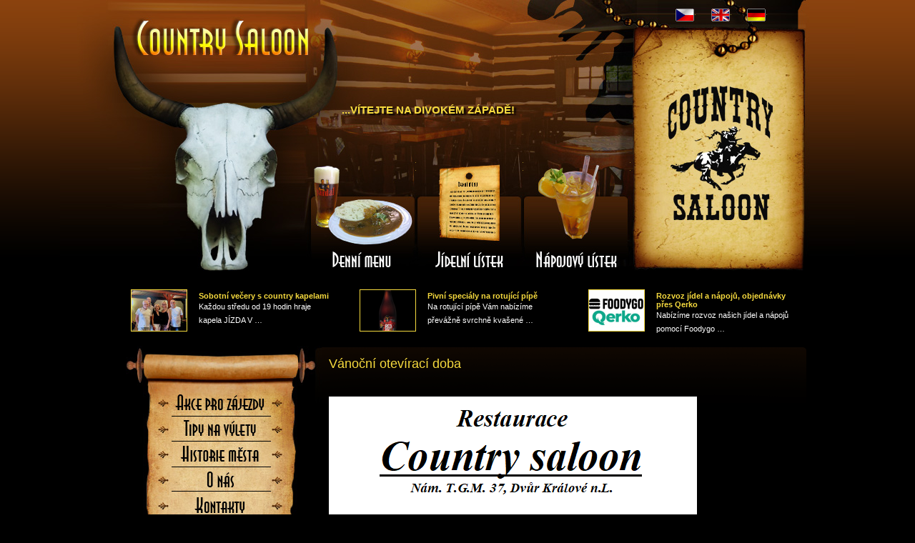

--- FILE ---
content_type: text/html; charset=UTF-8
request_url: https://www.restauracecountry.cz/novinky/vanocni-oteviraci-doba-8
body_size: 4173
content:

<!DOCTYPE html PUBLIC "-//W3C//DTD XHTML 1.0 Transitional//EN" "http://www.w3.org/TR/xhtml1/DTD/xhtml1-transitional.dtd">
<html xmlns="http://www.w3.org/1999/xhtml" dir="ltr" lang="cs-CZ">
<head profile="http://gmpg.org/xfn/11">
	<meta http-equiv="Content-Type" content="text/html; charset=UTF-8" />
	<title>Vánoční otevírací doba | Restaurace Country saloon Dvůr Králové nad Labem</title>
	<meta name="author" content="MEDIA ENERGY s.r.o., http://www.mediaenergy.cz, info@mediaenergy.cz" />
	<meta name="robots" content="index,follow" />
 
	<link rel="stylesheet" href="https://www.restauracecountry.cz/wp-content/themes/default/style.css?s=1" type="text/css" media="screen" />
	<link rel="stylesheet" href="https://www.restauracecountry.cz/wp-content/themes/default/print.css" type="text/css" media="print" />
<!--[if lt IE 9]><link rel="stylesheet" href="https://www.restauracecountry.cz/wp-content/themes/default/ie_lt_9.css" type="text/css" media="screen" /><![endif]-->
<!--[if lt IE 8]><link rel="stylesheet" href="https://www.restauracecountry.cz/wp-content/themes/default/ie_lt_8.css" type="text/css" media="screen" /><![endif]-->
<!--[if lt IE 7]><link rel="stylesheet" href="https://www.restauracecountry.cz/wp-content/themes/default/ie_lt_7.css" type="text/css" media="screen" /><![endif]-->
	<link rel="alternate" type="application/rss+xml" title="Restaurace Country saloon Dvůr Králové nad Labem RSS Feed" href="https://www.restauracecountry.cz/feed" />
	<link rel="shortcut icon" href="/favicon.ico" type="image/vnd.microsoft.icon" />
	<link rel="image_src" href="thumbnail_image" />
	<link rel='stylesheet' id='NextGEN-css'  href='https://www.restauracecountry.cz/wp-content/plugins/nextgen-gallery/css/nggallery.css?ver=1.0.0' type='text/css' media='screen' />
<script type='text/javascript' src='https://www.restauracecountry.cz/wp-includes/js/l10n.js?ver=20101110'></script>
<script type='text/javascript' src='https://www.restauracecountry.cz/wp-includes/js/prototype.js?ver=1.6.1'></script>
<script type='text/javascript' src='https://www.restauracecountry.cz/wp-includes/js/scriptaculous/wp-scriptaculous.js?ver=1.8.3'></script>
<script type='text/javascript' src='https://www.restauracecountry.cz/wp-includes/js/scriptaculous/effects.js?ver=1.8.3'></script>
<script type='text/javascript' src='https://www.restauracecountry.cz/wp-content/plugins/lightbox-2/lightbox-resize.js?ver=1.8'></script>
<script type='text/javascript' src='https://www.restauracecountry.cz/wp-includes/js/jquery/jquery.js?ver=1.4.4'></script>
<script type='text/javascript' src='https://www.restauracecountry.cz/wp-content/plugins/nextgen-gallery/js/jquery.cycle.all.min.js?ver=2.9995'></script>
<script type='text/javascript' src='https://www.restauracecountry.cz/wp-content/plugins/nextgen-gallery/js/ngg.slideshow.min.js?ver=1.05'></script>
<link rel="EditURI" type="application/rsd+xml" title="RSD" href="https://www.restauracecountry.cz/xmlrpc.php?rsd" />
<link rel="wlwmanifest" type="application/wlwmanifest+xml" href="https://www.restauracecountry.cz/wp-includes/wlwmanifest.xml" /> 
<link rel='index' title='Restaurace Country saloon Dvůr Králové nad Labem' href='https://www.restauracecountry.cz' />
<link rel='start' title='Nové internetové stránky' href='https://www.restauracecountry.cz/novinky/nove-internetove-stranky' />
<link rel='prev' title='Vyhrajte s Budvarem &#8211; soutěž s garantovanou výhrou za 4 piva' href='https://www.restauracecountry.cz/novinky/vyhrajte-s-budvarem-soutez-s-garantovanou-vyhrou-za-4-piva' />
<link rel='next' title='&#8222;JÍZDA&#8220; v Country saloonu v sobotu 19. ledna 2019' href='https://www.restauracecountry.cz/novinky/jizda-v-country-saloonu-v-sobotu-19-ledna-2019' />
<meta name="generator" content="WordPress 3.1.3" />
<link rel='shortlink' href='https://www.restauracecountry.cz/?p=1069' />

<!-- All in One SEO Pack 1.6.15.3 by Michael Torbert of Semper Fi Web Design[301,396] -->
<link rel="canonical" href="https://www.restauracecountry.cz/novinky/vanocni-oteviraci-doba-8" />
<!-- /all in one seo pack -->

	<!-- begin lightbox scripts -->
	<script type="text/javascript">
    //<![CDATA[
    document.write('<link rel="stylesheet" href="https://www.restauracecountry.cz/wp-content/plugins/lightbox-2/Themes/Black/lightbox.css" type="text/css" media="screen" />');
    //]]>
    </script>
	<!-- end lightbox scripts -->
<!-- <meta name="NextGEN" version="1.9.0" /> -->

<!-- BEGIN ExactMetrics v5.3.7 Universal Analytics - https://exactmetrics.com/ -->
<script>
(function(i,s,o,g,r,a,m){i['GoogleAnalyticsObject']=r;i[r]=i[r]||function(){
	(i[r].q=i[r].q||[]).push(arguments)},i[r].l=1*new Date();a=s.createElement(o),
	m=s.getElementsByTagName(o)[0];a.async=1;a.src=g;m.parentNode.insertBefore(a,m)
})(window,document,'script','https://www.google-analytics.com/analytics.js','ga');
  ga('create', 'UA-132289997-1', 'auto');
  ga('send', 'pageview');
</script>
<!-- END ExactMetrics Universal Analytics -->
<!-- Global site tag (gtag.js) - Google Analytics -->
<script async src="https://www.googletagmanager.com/gtag/js?id=UA-131025430-1"></script>
<script>
  window.dataLayer = window.dataLayer || [];
  function gtag(){dataLayer.push(arguments);}
  gtag('js', new Date());
  gtag('config', 'UA-131025430-1');
</script>
</head>
<body id="vanocni-oteviraci-doba-8" class="single novinky vanocni-oteviraci-doba-8">

<div id="content">
<div id="header">
	<ul id="current">
		<li>
			<a href="https://www.restauracecountry.cz" title="Úvodní stránka - Restaurace Country saloon Dvůr Králové nad Labem" class="current"><strong>Restaurace Country saloon Dvůr Králové nad Labem -</strong> Úvodní stránka<span> </span></a> <a href="#menu" id="menujump">(Přejít na navigaci)</a>
		</li>
	</ul>
  <ul id="other">
		<li class="cz"><a href="/">CZ</a></li>
		<li class="en"><a href="/en">EN</a></li>
		<li class="de"><a href="/de">DE</a></li>
	</ul>

</div><!-- END #header  -->
	<div id="main">

	
	
  
<h1>Vánoční otevírací doba</h1>
 
	
<div><a rel="lightbox"
href="/wp-content/uploads/Otevírací-doba-Country-saloon-Vánoce.png"><img
src="/wp-content/uploads/Otevírací-doba-Country-saloon-Vánoce.png"
class="size-full wp-image-1070" alt="obrázek" width="515" height="732"
/></a></div>

<!-- by Texy2! -->	

	  

	
  

	</div><!-- END #main  -->
	
<div>
 
 <div id="submain">
  <h2>Novinky od Country saloonu ze Dvora Králové nad Labem</h2>
  
    <div class="eb-nov">
			<h3><a href="https://www.restauracecountry.cz/novinky/sobotni-vecery-s-country-kapelami">Sobotní večery s country kapelami</a></h3>
			<p class="mgg"><a href="https://www.restauracecountry.cz/novinky/sobotni-vecery-s-country-kapelami"><img width="77" height="57" src="https://www.restauracecountry.cz/wp-content/uploads/Marshals-77x57.jpg" class="attachment-thumbnail" alt="Marshals" title="Marshals" /></a></p>
			<p>
Každou středu od 19 hodin hraje kapela JÍZDA

V …

</p>
		</div>
		  
    <div class="eb-nov">
			<h3><a href="https://www.restauracecountry.cz/novinky/pivni-specialy-na-rotujici-pipe">Pivní speciály na rotující pípě</a></h3>
			<p class="mgg"><a href="https://www.restauracecountry.cz/novinky/pivni-specialy-na-rotujici-pipe"><img width="77" height="57" src="https://www.restauracecountry.cz/wp-content/uploads/Zlata_krava_red_ox_111-77x57.png" class="attachment-thumbnail" alt="Zlata_krava_red_ox_11" title="Zlata_krava_red_ox_11" /></a></p>
			<p>
Na rotující pípě Vám nabízíme převážně svrchně kvašené …

</p>
		</div>
		  
    <div class="eb-nov">
			<h3><a href="https://www.restauracecountry.cz/novinky/rozvoz-jidel-a-napoju">Rozvoz jídel a nápojů, objednávky přes Qerko</a></h3>
			<p class="mgg"><a href="https://www.restauracecountry.cz/novinky/rozvoz-jidel-a-napoju"><img width="77" height="57" src="https://www.restauracecountry.cz/wp-content/uploads/FoodygoQerko1-77x57.png" class="attachment-thumbnail" alt="FoodygoQerko" title="FoodygoQerko" /></a></p>
			<p>
Nabízíme rozvoz našich jídel a nápojů pomocí Foodygo …

</p>
		</div>
		</div><!-- END #submain  -->
<div id="menu2">
    <ul class="cz">
    <li class="item1"><a href="/denni-menu">Denní menu</a></li>
    <li class="item2"><a href="/jidelni-listek">Jídelní lístek</a></li>
    <li class="item3"><a href="/napojovy-listek">Nápojový lístek</a></li>
   </ul>
  </div> 
 
 
 
 

</div><div id="side"> 
<div id="wp-menu" class="menu_v"> 
 	<h2>Restaurace Country saloon Dvůr Králové nad Labem - nabídka</h2>
	<ul class="novinky">
<li class="page_item page-item-10"><a href="https://www.restauracecountry.cz/akce-pro-zajezdy" title="Akce pro zájezdy">Akce pro zájezdy</a></li>
<li class="page_item page-item-11"><a href="https://www.restauracecountry.cz/tipy-na-vylety" title="Tipy na výlety">Tipy na výlety</a></li>
<li class="page_item page-item-12"><a href="https://www.restauracecountry.cz/historie-mesta-dvur-kralove" title="Historie města">Historie města</a></li>
<li class="page_item page-item-13"><a href="https://www.restauracecountry.cz/o-nas" title="O nás">O nás</a></li>
<li class="page_item page-item-3"><a href="https://www.restauracecountry.cz/kontakt" title="Kontaktujte nás">Kontaktujte nás</a></li>
</ul>
   	
</div><!-- END #menu  -->
 
 
 


<div style="position: relative; width: 100%">
<a href="/virtualni-prohlidka"><img src="/wp-content/themes/default/images/virtualniprohlidka.png" alt="virtuální prohlídka " /></a>
<a href="/virtualni-prohlidka"><img src="/wp-content/themes/default/images/virtualniprohlidkaimg.png" alt="virtuální prohlídka " style="margin-left: 50px" /></a>
<br />
</div>

<div id="podr" class="novinky">

<h2>Otevírací doba restaurace Country saloon ve Dvoře Králové</h2>
<div id="side1" style="margin-bottom: -24px">
<ul >
  <li>pondělí - čtvrtek: 10:00 - 23:00</li>
  <li>pátek: 10:00 - 24:00</li>
  <li>sobota: 11:00 - 24:00</li>
  <li>neděle: 11:00 - 22:00</li>
</ul>
<p><strong>Naše restaurace je nekuřácká</strong></p>
</div>

<h2 id="rez"><strong>Rezervace na telefonním čísle </strong>+420 499 321 596</h2>


<h2>Psi u nás v restauraci vítáni!</h2>
<p id="side-psi">Nemusíte se obávat ani o své čtyřnohé miláčky! Jsou u nás také vítáni!!</p>


</div>

</div><!-- END #side  -->
﻿<div id="footer">


<h2 id='slogan'>...Vítejte na divokém západě!</h2><ul id="loga">
  <li class="it1"><a href="/free-wifi-zone" title="U nás je free wifi zóna - připojte se na internet!">Free wifi zone</a></li>
  <li class="it2"><a href="http://www.budvar.cz/" target="_blank" title="Čepujeme Budvar" rel="nofollow">Čepujeme Budvar</a></li>
  <li class="it3"><a href="http://www.kofola.cz/" target="_blank" title="Když ji miluješ, není co řešit..." rel="nofollow">U nás si pochutnáte i na Kofole</a></li>
  <li class="it4"><a href="http://www.cyklistevitani.cz/cyklistevitani/cykliste-vitani-detail.php3?id=2021" title="Cyklisté jsou u nás vítáni!" target="_blank" rel="nofollow">Cyklisté vítáni</a></li>
  <li class="it5"><a href="http://www.edenred.cz/content/uzivatel/vse-o-nasich-produktech/stravenky/ticket-restaurant" target="_blank" rel="nofollow" title="Přijímáme stravenky Ticket Restaurant" rel="nofollow">Ticket Restaurant</a></li>
  <li class="it6"><a href="http://www.seky.cz/" target="_blank" title="Přijímáme stravenky Cheque Dejeuner" rel="nofollow">Cheque Dejeuner - stravenky</a></li>
  <li class="it7"><a href="http://cz.benefity.sodexo.com/benefity/stravenka-gastro-pass" title="Přijímáme stravenky Gastro Pass" rel="nofollow" target="_blank">Gastro Pass - stravenky</a></li>
</ul>

<p id="copyright">&copy; 2010-2026 Restaurace Country saloon Dvůr Králové nad Labem | <a href="/sitemap">mapa stránek</a> | <a href="/feed">RSS</a> | <a href="/odkazy">odkazy</a> <br /> 
<a href="https://www.mediaenergy.cz/tvorba-www-stranek" target="_blank" title="Vytvoříme webové stránky na míru!">Tvorba webových stránek</a> &amp;
<a href="https://www.mediaenergy.cz/seo" target="_blank" title="Optimalizace pro vyhledávače">SEO</a> by MEDIA ENERGY s.r.o.</p>
</div> <!-- END #footer  -->
    	<div class="hidden">
		<script src="https://c1.navrcholu.cz/code?site=133220;t=lb14" type="text/javascript"></script>
		
		<script type="text/javascript">
      var gaJsHost = (("https:" == document.location.protocol) ? "https://ssl." : "http://www.");
      document.write(unescape("%3Cscript src='" + gaJsHost + "google-analytics.com/ga.js' type='text/javascript'%3E%3C/script%3E"));
      </script>
      <script type="text/javascript">
      try {
      var pageTracker = _gat._getTracker("");
      pageTracker._trackPageview();
      } catch(err) {}
    </script>

		<noscript><p><a href="http://www.easybest.cz"><img src="http://c1.navrcholu.cz/hit?site=133220;t=lb14;ref=;jss=0" width="1" height="1" alt="SEO, tvorba www"/></a></p></noscript>
	</div>
    </div> <!-- END #content  -->
  </body>
</html>

--- FILE ---
content_type: text/css
request_url: https://www.restauracecountry.cz/wp-content/themes/default/style.css?s=1
body_size: 3391
content:
/*
Theme Name: Easy Best Creative Theme
Theme URI: http://www.easybest.cz/
Description: Custome style by Easy Best s.r.o.
Version: 24.2.2010
Author: Easy Best - Michael Minar
Author URI: http://www.easybest.cz/
Tags: fixed width, three columns
*/

html, body, ul, ol, li, p, h1, h2, h3, h4, h5, h6 {
	padding: 0;
	margin: 0;
	list-style: none;
}
html{
	background: #000000 url(images/bg_body.gif) repeat-x left top;
}
body {
	font-size: 62.5%;
	text-align: center;
	color: #fff;
	font-family: Verdana, Arial, sans-serif;
	background: url(images/bg_header3.jpg) no-repeat center top;
}
#content {
	width: 985px;
	text-align: left;
	margin: 0 auto;
	overflow:hidden;
	display: block;
	position: relative;
}
#main {
	width: 668px;
	float: left;
	background: url(images/bg_main.gif) no-repeat -6px 1px;
	position: relative;
	left: 302px;
	margin: 0;  
	overflow:hidden;
	display: block;
	padding: 15px 15px 15px 0;
	overflow: hidden;
}
.single #main img{ margin-top: 15px}
#submain {
  position: absolute;
  top: 400px;
  left: 0;
  height: 85px;
  display: block;
  overflow: hidden;
}
#side {
	width: 282px;
	float: left;
	color: #000000;
  position: relative;
	left: -683px;    
	overflow:hidden;
	display: block;
	padding: 0px 0px 15px 20px;
}
#side h2{
	color: #000000;
}
#otherside {
	width: 180px;
	float: left;
	position: relative;
	padding: 15px 10px
}
#header {
	height: 399px;
	overflow: hidden;
	position: relative;
	margin-bottom: 85px;
}
.en #header, .de #header{
  height: 315px;
}
#current a {
	display: block;
	position: absolute;
	left: 34px;
	top: 22px;
	width: 262px;
	height: 67px;
	overflow: hidden;
	font-size: 140%;
}
#current a span {
	display: block;
	position: absolute;
	left: 0;
	top: 0;
	width: 0;
	height: 67px;
	padding-left: 262px;
	overflow: hidden;
	background: transparent url(images/logo.jpg) no-repeat left top;
}
#current a#menujump {
	position: absolute;
	width: 0;
	height: 0;
	overflow: hidden;
	padding: 0;
	margin: 0;
}

#wp-menu {
	background: transparent url(images/bg_menu.jpg) no-repeat right top;
  display: block;
	width: 282px;   
	height: 303px;
	overflow: hidden;
}
.en #wp-menu{
	background: transparent url(images/bg_menu.jpg) no-repeat right top;
}
.de #wp-menu{
	background: transparent url(images/bg_menu_de2.jpg) no-repeat 4px 0px;
}
.en #wp-menu{
	background: transparent url(images/bg_menu_en.jpg) no-repeat 4px 0px;
}
#wp-menu h2 {
	display: none;
}
#wp-menu ul {
  display: block;
  overflow: hidden;
  width: 282px;
  padding-top: 68px;
}
.de #wp-menu ul {
  padding-top: 62px;
}
#wp-menu ul li {
  display: block;
	font-size: 100%;
  width: 282px;
  overflow: hidden;
  }
#wp-menu ul li a {
	display: block;
	height: 36px;
	padding-left: 282px;
	text-decoration: none;
	font-size: 140%;
}
.en #wp-menu ul li a, .de #wp-menu ul li a{
  height: 42px;
}
#wp-menu a:hover {
	text-decoration: underline;
}
form, fieldset, legend {
	margin: 0;
	padding: 0;
	border: none;
}
form {
	padding: 0px 10px;
	margin: 0 auto;
}
fieldset {
	margin: 0;
	border: none;
}
fieldset legend {
	font-size: 150%;
	font-weight: normal;
	color: #333333;
	padding: 5px 0 10px 23px;
}
fieldset fieldset legend {
	font-size: 130%;
}
form label, form .cf-box-title {
	text-align: left;
	font-weight: bold;
	display: inline;
	float: left;
	width: 100px;
}
form .cf-box-group label {
	font-weight: normal;
}
form input, form select, form label, form textarea {
	font-size: 110%;
}
form input {
	width: 200px;
	margin: 0 0 3px 0;
	float: left;
}
form select {
	width: 200px;
	margin: 0 0 3px 0;
	float: left;
}
form textarea {
	width: 200px;
	margin: 0 0 3px 0;
	float: left;
}
form label input, form .cf-box-group input, form .cf-box-b {
	width: 2em;
}
form button, .sendbutton {
	cursor: pointer;
	width: 10em;
}
.sendbutton {
  clear: both;
  position: relative;
  left: 94px;
  border: 0;
  padding: 3px 4px;
  text-transform: uppercase;
  
  background:  #f6da3e; 
}
.emailreqtxt, .reqtxt {
	display: inline;
	float: left;
	padding: 0 0 0 15px;
	height: 15px;
	overflow: hidden;
	color: #ff0000;
}
form ol li {
	list-style: none !important;
	clear: both;
	margin: 0;
	padding: 0;
}
#usermessagea {
	font-size: 120%;
	text-align: center;
	margin: 1em auto;
	font-weight: bold;
	color: red;
}
.cf_hidden {
	display: none;
}
.failure {
	color: red;
	border: 1px solid #ff0000;
	padding: 10px;
}

#footer {
	padding: 1em 1em 3em;
	clear: both;
	border-top: 1px solid #444444;
}
#footer p {
	font-size: 110%;
	line-height: 2em;
}
#footer p, #footer p a {
	color: #565656;
}
#footer p a {
  text-decoration: none;
}
#footer p a:hover{
  text-decoration: underline;
}

h1, h2, h3, h4, h5, h6 {
	font-weight: normal;
	color: #f6da3e;
}
h1 {
	font-size: 180%;
	padding: 0 10px 20px 10px;
}
h2, table td.hadva {
	font-size: 150%;
	font-weight: bold;
	color: #f6da3e;
	text-transform: uppercase;
	padding: 15px 10px 5px 10px;
}
table td.hadva {
  line-height: 35px;
}
h3 {
	font-size: 130%;
	font-weight: bold;
	padding: 10px 10px 5px 10px;
}
h4 {
	font-size: 120%;
	font-weight: bold;
	color: #B87A38;
	padding: 10px 10px 5px 10px;
}

#main p {
	padding: 7px 10px 3px 10px;
	text-align: justify;
}
#main ul, #main ol {
	margin: 0.5em 0 0 0.5em ;
}
#main ul ul, #main ol ol{
	margin: 0.2em 0;
}
#main ul li, #main ol li {
	list-style: disc url();
	margin-left: 2em;
}
#main ol li {
	list-style: decimal url();
}

#main p, #main ul li, #main ol li {
	font-size: 120%;
	line-height: 1.3em;
}
#main li li {
	font-size: 100%;
}

#side p, #otherside p {
	font-size: 110%;
	padding: 3px 5px 3px 5px;
	line-height: 1.3em;
}
#side h2, 
#otherside h2 {
	font-size: 140%;
	font-weight: bold;
	padding: 5px 10px 5px 10px;
}
#otherside h3 {
	padding-bottom: 0px;
}
#otherside p {
	margin: 0.5em;
}
.eb-nov{
  padding: 8px 0 0 100px;
  display: block;
  float: left;
  position: relative;
  width: 190px;
  left: 0px;
  margin-left: 30px;
}
.eb-nov h3{
 font-size: 110%;
 padding: 0;
}
.eb-nov p{
 width: 190px;
 font-size: 110%;
 padding: 0;
 line-height: 1.8em;
}
.eb-nov p.mgg{
  position: absolute;
  top: 5px;
  left: 5px;
  width: 77px;
  display: block;
}
.eb-nov p.mgg img{
  width: 77px;
  display: block;
  float: left;
  height: 57px;
}
.eb-nov p.mgg a{
  border: 1px solid #f6da3e;
  display: block;
  float: left;
}

.eb-nov h3 a{
  color: #f6da3e;
  text-decoration: none;
}
.eb-nov h3 a:hover{
  text-decoration: underline;
  }
.eb-nov .edit{
  top: 5px;
}

#main table {
	margin: 0px auto 5px auto;
	width: 90%;
	border-collapse: collapse;
	
}
#main table th, #main table td {
	
}
#main table td.stred {
  width: 466px;	
}
#main table td em {
	color: #AE853C;
}
#main table th {
	text-align: right;
}
#main table th, #main table td {
	vertical-align: middle;
	font-size: 120%;
	padding: 0.5em;
}
#main table thead th, #main table th.right, #main table th.left {
	text-align: center;
	float: none;
}
#main table td.right {
	text-align: right;
	float: none;
}
#main table td.left {
	text-align: left;
	float: none;
}
#main table thead th, #main table thead td {
	border-bottom: 2px solid #dddddd;
	border-right: 2px solid #dddddd;
}
#main table tfoot th, #main table tfoot td {
	border-top: 2px solid #dddddd;
}
#main table tbody th {
	border-right: 2px solid #dddddd;
}
#main table caption {
	caption-side: bottom;
	font-style: italic;
	text-align: center;
	padding: 5px;
	font-size: 110%;
}
#cham{
  display: block;
  position: absolute;
  bottom: 30px;
  right: 15px;
  width: 129px;
  height: 39px;
  overflow: hidden;
}
#cham a{
  display: block;
  width: 0;
  background: url(images/easybest.gif) no-repeat left top;
  padding-left: 129px;
  height: 39px;
}



/* skrývání nepotřebných částí, vždy nechat */
.hidden {
	display: none;
}
a {
	text-decoration: underline;
	color:  #F6DA3E;
}
a:hover {
	text-decoration: none;
}
a img {
	border: none;
}

/* zarovnání obrázků v Texy , vždy nastavit */
.left {
	float: left
}
.right {
	float: right;
}
img.left {
	margin: 4px 10px 4px 4px;
}
img.right {
	margin: 4px 4px 4px 10px;
}
.linklove {
	display: none !important;
}
.cleaner {
	clear: both;
}
.edit {
	position: absolute;
	right: 5px;
	top: 5px;
}
.edit a {
	text-decoration: underline;
	color: #666666;
	padding: 3px;
}
.edit a:hover {
	text-decoration: none;
	background: #dddddd;
}

#podr{
  display: block;
  float: left;
  width: 268px;
  overflow: hidden;
  background: url(images/bg_side2.jpg) no-repeat left top;
  height: 487px;
  margin-left: 10px;
}
#podr.en{
  background: url(images/bg_side2_en.jpg) no-repeat 15px 15px;
 }
#podr.de{
  background: url(images/bg_side2_de.jpg) no-repeat 18px 15px;
 }
#podr h2, #podr h2#rez strong, #submain h2{
  display: none;
}
#podr h2#rez{
  display: block;
}
#side1{
  display: block;
  width: 268px;
  padding: 75px 0 10px 0;
}
#side1 ul li, #side1 p{
  display: block;
  line-height: 2em;
  font-size: 110%;
  padding:0 20px 0 40px;
}                     
#podr h2#rez{
 text-align: center;
 display: block;
 width: 228px;
 margin-top: 85px;
 }

p#side-psi{
  line-height: 2em;
  font-size: 110%;
  display: block;
  width: 138px;
  padding-left: 100px;
  margin-top: 85px;
}
.de p#side-psi{
  margin-top: 65px;
  }
#menu2{
	overflow:hidden;
	display: block;
  position: absolute;
  top: 217px;
  left: 284px;
  width: 450px;
  height: 172px;
}
#menu2 ul,
#menu2 ul li{
  display: block;
  position: relative;
  float: left;
 }
#menu2 ul li{
  width: 150px;
  height: 172px;
  display: block;
  overflow: hidden;
 }
#menu2 ul li a{
  width: 0;
  padding-left: 150px;
  height: 172px;
  display: block;
 }
#menu2 ul li.item1 { background: url(images/menu1_03.jpg) no-repeat 4px 129px; }
#menu2 ul li.item2 { background: url(images/menu1_04.jpg) no-repeat 1px 129px; }
#menu2 ul li.item3 { background: url(images/menu1_05.jpg) no-repeat left 129px; }
#menu2 ul.en li.item1 { background: url(images/menu2_03.jpg) no-repeat 4px 129px; }
#menu2 ul.en li.item2 { background: url(images/menu2_04.jpg) no-repeat 1px 129px; }
#menu2 ul.en li.item3 { background: url(images/menu2_05.jpg) no-repeat left 129px; }
#menu2 ul.de li.item1 { background: url(images/menu3_03.jpg) no-repeat 4px 129px; }
#menu2 ul.de li.item2 { background: url(images/menu3_04.jpg) no-repeat 1px 129px; }
#menu2 ul.de li.item3 { background: url(images/menu3_05.jpg) no-repeat left 129px; }


#main div a img{
  display: block;
  margin: 10px 10px 0;
  }
#main div.ngg-gallery-thumbnail-box a img{
  margin: 4px 0 4px 5px;
  }
 #doporucujeme{
  display: block;
  float: left;
  width: 100%;
  border-top: 1px solid #F6DA3E;
  margin-top: 25px;
}
#doporucujeme h2{
  background: url(images/doporucujeme.gif) no-repeat left top;
  width: 168px;
  height: 41px;
  display: block; 
  padding: 0!important;
  margin: 0!important;
  overflow: hidden;
}
#doporucujeme h2 strong{
  width: 0;
  padding-left: 168px!important;
  height: 41px;
  display: block;
}
.eb-dop, .eb-dop p{
  display: block;
  position: relative;
  float: left;
  width: 200px;
  margin-right: 20px;
}
.eb-dop p{
  margin-right: 0;
}
.eb-dop img{
  z-index: 1;
  display: block;
  width: 200px;
  height: 150px;  
  margin: 0!important;
  }
.eb-dop p.text2{
  display: block;
  width: 200px;
  z-index: 99;
  float: left;
  position: relative;
  top: -153px;
  left: 10px;
  padding: 153px 0 0!important;
  margin-bottom: -153px;
  background: url(images/prekryti.png) no-repeat left top;  
  }
.eb-dop p.text2 a{
  display: block;
  position: absolute;
  top: 0;
  left: 0;
  overflow: hidden;
  z-index: 99;
  height: 153px!important;
  width: 200px;
  }
.eb-dop p.text2 a strong{
  display: block;
  height: 153px!important;
  width: 0;
  padding-left: 200px;
  }
.eb-dop h3 a{
  text-decoration: none;
}
.eb-dop h3 a:hover{
  text-decoration: underline;
} 
.item{
  display: block;
  float: left;
  border-top: 1px solid #444;
  width: 676px;
  position: relative;
  padding: 5px 0 0;
  margin-bottom: 20px;
}
.item h2, .item p{
  float: right;
  width: 555px;
  }
#main .item p.nggg{
  float: left;
  padding: 0!important;
  margin: 12px 0 0 5px!important;
  width: auto!important;
  border: 1px solid #f6da3e;
  }
#main .item p.nggg img{
  padding: 0!important;
  border: 1px solid #f6da3e;
  margin: 0!important;
  }
#denni-menu #main table,
#denni-menu #main table td,
#denni-menu #main table tr{
/*  border: 1px solid #111!important; */
}
#denni-menu #main table{
  margin: 0 auto;
}

.levy, .pravy{
  display: block;
  float: left;
  width: 300px;
}
.pravy{
  float: right;
}
h3.kontform{
  margin-top: 35px;
}
h2#slogan{
  display: block;
  position: absolute;
  top: 130px;
  left: 320px;
  text-shadow: 3px 2px 2px black;
}
#loga{
  height: 60px;
  display: block;
  overflow: hidden;
  margin-bottom: 15px;
}
#loga li{
  float: left;
  display: block;
  margin: 0 30px;
}
#loga li a{
  height: 60px;
  display: block;
  float: left;
  width: 0;
  overflow: hidden;
}
#loga li.it1 a{ background: url(images/b-wifi.jpg) no-repeat left top; padding-left: 103px;}
#loga li.it2 a{ background: url(images/b-budwar.jpg) no-repeat left top; padding-left: 154px;}
#loga li.it3 a{ background: url(images/b-kofola.jpg) no-repeat left top; padding-left: 60px;}
#loga li.it4 a{ background: url(images/b-cykliste.jpg) no-repeat left top; padding-left: 67px;}
#loga li.it5 a{ background: url(images/b-ticket.jpg) no-repeat left top; padding-left: 40px;}
#loga li.it6 a{ background: url(images/b-cheque.jpg) no-repeat left top; padding-left: 55px;}
#loga li.it7 a{ background: url(images/b-gastro.jpg) no-repeat left top; padding-left: 37px;}
#loga li a:hover{ background-position:  left bottom;}

#tipy-na-vylety #main .levy,
#ausflugtips #main .levy,
#tips-for-trips #main .levy{
  width: 440px;
  margin-top: 10px;
  margin-left: 10px;
}
#tipy-na-vylety #main .pravy,
#ausflugtips #main .pravy,
#tips-for-trips #main .pravy{
  width: 210px;
}
#tipy-na-vylety #main ul,
#ausflugtips #main ul,
#tips-for-trips #main ul {
  margin: 5px 0 ;
  display: block;
  padding-bottom: 15px;
  float: left;
  width: 400px;
}
h1 a.tips{
  color: #333;
  text-decoration: none;
}
h1 a.tips:hover{
  color: #F6DA3E;
}
.aligncenter{
  display: block;
  margin: 0 auto;
}
.odsaz{
  margin: 25px 0;
  display: block;
  float: left;
}
.odsaz a{
  display: block;
  float: left;
}
#ff{
  width: 400px;
  display: block;
  margin: 20px auto;
}
#fff{
  width: 400px;
  display: block;
  margin: 20px 0 0 10px;
}
#main h2.ods{
  display: block;
  padding-top:40px!important;
}
#main p.oth{
  display: block;
  padding-top: 20px!important;
}
h2#rec{
  display: block;
  position: absolute;
  top: 2px;
  background: transparent url(images/old-radio.png) no-repeat 21px 15px;
  padding-left: 80px;
  font-size: 140%;
  right: 15px;
}
h2#rec a em{
  font-size: 10px;
  display: block;
}
h2#rec a{
  text-decoration: none;
  color: #BF6818;
}

h2#rec a:hover{
  text-decoration: underline;
}
#other{
  display: block;
  position: absolute;
  top: 10px;
  width: 180px;
  right: 20px;
}
#other li, #other  li a{
  display: block;
  float: left;
  width: 30px;
  height: 22px;
  padding: 0;
  margin: 0 10px;
  overflow: hidden;
}
#other li a{
  width: 0;
  margin: 0;
  padding-left: 30px;
}
#other li.cz a{
  background: url(images/6-cze.gif) no-repeat left top;
}
#other li.de a{
  background: url(images/6-ger.gif) no-repeat left top;
}
#other li.en a{
  background: url(images/6-eng.gif) no-repeat left top;
}

table h2{
    text-align: center;
    color: #AD741F;
    font-size: 14px;
}
h2.center{
  text-align: center;
}

--- FILE ---
content_type: text/css
request_url: https://www.restauracecountry.cz/wp-content/themes/default/print.css
body_size: -189
content:
/*
CSS Document

Media: print
*/

#header, 
#side, 
#otherside, 
#lista, 
.hidden {
	display: none;
}


--- FILE ---
content_type: application/javascript
request_url: https://www.restauracecountry.cz/wp-content/plugins/lightbox-2/lightbox-resize.js?ver=1.8
body_size: 5041
content:
// For original FULL CODE COMMENTS grab the original lightbox source: http://www.huddletogether.com/projects/lightbox2/releases/lightbox2.03.3.zip
//	Lightbox v2.03.3 by Lokesh Dhakar
//	http://huddletogether.com/projects/lightbox2/
//	Licensed under the Creative Commons Attribution 2.5 License
// -----------------------------------------------------------------------------------
//	Configuration
var overlayOpacity = 0.8;	// controls transparency of shadow overlay
var animate = true;			// toggles resizing animations
var resizeSpeed = 9;		// controls the speed of the image resizing animations (1=slowest and 10=fastest)
var borderSize = 10;		//if you adjust the padding in the CSS, you will need to update this variable
// -----------------------------------------------------------------------------------
//	Global Variables
var imageArray = new Array;
var activeImage;
if(animate == true){
	overlayDuration = 0.2;	// shadow fade in/out duration
	if(resizeSpeed > 10){ resizeSpeed = 10;}
	if(resizeSpeed < 1){ resizeSpeed = 1;}
	resizeDuration = (11 - resizeSpeed) * 0.15;
} else { 
	overlayDuration = 0;
	resizeDuration = 0;
}
// -----------------------------------------------------------------------------------
//	Additional methods for Element
Object.extend(Element, {
	getWidth: function(element) {
	   	element = $(element);
	   	return element.offsetWidth; 
	},
	setWidth: function(element,w) {
	   	element = $(element);
    	element.style.width = w +"px";
	},
	setHeight: function(element,h) {
   		element = $(element);
    	element.style.height = h +"px";
	},
	setTop: function(element,t) {
	   	element = $(element);
    	element.style.top = t +"px";
	},
	setLeft: function(element,l) {
	   	element = $(element);
    	element.style.left = l +"px";
	},
	setSrc: function(element,src) {
    	element = $(element);
    	element.src = src; 
	},
	setHref: function(element,href) {
    	element = $(element);
    	element.href = href; 
	},
	setInnerHTML: function(element,content) {
		element = $(element);
		element.innerHTML = content;
	}
});
// -----------------------------------------------------------------------------------
//	Extending built-in Array object
//	- array.removeDuplicates()
//	- array.empty()
Array.prototype.removeDuplicates = function () {
    for(i = 0; i < this.length; i++){
        for(j = this.length-1; j>i; j--){        
            if(this[i][0] == this[j][0]){
                this.splice(j,1);
            }
        }
    }
}
// -----------------------------------------------------------------------------------
Array.prototype.empty = function () {
	for(i = 0; i <= this.length; i++){
		this.shift();
	}
}
// -----------------------------------------------------------------------------------
var Lightbox = Class.create();
Lightbox.prototype = {
	// initialize()
	// Constructor runs on completion of the DOM loading. Calls updateImageList and then
	// the function inserts html at the bottom of the page which is used to display the shadow 
	// overlay and the image container.
	initialize: function() {	
		
		this.updateImageList();
		var objBody = document.getElementsByTagName("body").item(0);
		var objOverlay = document.createElement("div");
		objOverlay.setAttribute('id','stimuli_overlay');
		objOverlay.style.display = 'none';
		objOverlay.onclick = function() { myLightbox.end(); }
		objBody.appendChild(objOverlay);
		var objLightbox = document.createElement("div");
		objLightbox.setAttribute('id','stimuli_lightbox');
		objLightbox.style.display = 'none';
		objLightbox.onclick = function(e) {	// close Lightbox if user clicks shadow overlay
			if (!e) var e = window.event;
			var clickObj = Event.element(e).id;
			if ( clickObj == 'stimuli_lightbox') {
				myLightbox.end();
			}
		};
		objBody.appendChild(objLightbox);
		var objOuterImageContainer = document.createElement("div");
		objOuterImageContainer.setAttribute('id','stimuli_outerImageContainer');
		objLightbox.appendChild(objOuterImageContainer);
		// When Lightbox starts it will resize itself from 250 by 250 to the current image dimension.
		// If animations are turned off, it will be hidden as to prevent a flicker of a
		// white 250 by 250 box.
		if(animate){
			Element.setWidth('stimuli_outerImageContainer', 250);
			Element.setHeight('stimuli_outerImageContainer', 250);			
		} else {
			Element.setWidth('stimuli_outerImageContainer', 1);
			Element.setHeight('stimuli_outerImageContainer', 1);			
		}
		var objImageContainer = document.createElement("div");
		objImageContainer.setAttribute('id','stimuli_imageContainer');
		objOuterImageContainer.appendChild(objImageContainer);
	
		var objLightboxImage = document.createElement("img");
		objLightboxImage.setAttribute('id','stimuli_lightboxImage');
		objImageContainer.appendChild(objLightboxImage);
	
		var objHoverNav = document.createElement("div");
		objHoverNav.setAttribute('id','stimuli_hoverNav');
		objImageContainer.appendChild(objHoverNav);
	
		var objPrevLink = document.createElement("a");
		objPrevLink.setAttribute('id','stimuli_prevLink');
		objPrevLink.setAttribute('href','#');
		objHoverNav.appendChild(objPrevLink);
		
		var objNextLink = document.createElement("a");
		objNextLink.setAttribute('id','stimuli_nextLink');
		objNextLink.setAttribute('href','#');
		objHoverNav.appendChild(objNextLink);
	
		var objLoading = document.createElement("div");
		objLoading.setAttribute('id','stimuli_loading');
		objImageContainer.appendChild(objLoading);
	
		var objLoadingLink = document.createElement("a");
		objLoadingLink.setAttribute('id','stimuli_loadingLink');
		objLoadingLink.setAttribute('href','#');
		objLoadingLink.onclick = function() { myLightbox.end(); return false; }
		objLoading.appendChild(objLoadingLink);

		var objImageDataContainer = document.createElement("div");
		objImageDataContainer.setAttribute('id','stimuli_imageDataContainer');
		objLightbox.appendChild(objImageDataContainer);
		var objImageData = document.createElement("div");
		objImageData.setAttribute('id','stimuli_imageData');
		objImageDataContainer.appendChild(objImageData);
	
		var objImageDetails = document.createElement("div");
		objImageDetails.setAttribute('id','stimuli_imageDetails');
		objImageData.appendChild(objImageDetails);
	
		var objCaption = document.createElement("span");
		objCaption.setAttribute('id','stimuli_caption');
		objImageDetails.appendChild(objCaption);
	
		var objNumberDisplay = document.createElement("span");
		objNumberDisplay.setAttribute('id','stimuli_numberDisplay');
		objImageDetails.appendChild(objNumberDisplay);
		
		var objBottomNav = document.createElement("div");
		objBottomNav.setAttribute('id','stimuli_bottomNav');
		objImageData.appendChild(objBottomNav);
	
		var objBottomNavCloseLink = document.createElement("a");
		objBottomNavCloseLink.setAttribute('id','stimuli_bottomNavClose');
		objBottomNavCloseLink.setAttribute('href','#');
		objBottomNavCloseLink.onclick = function() { myLightbox.end(); return false; }
		objBottomNav.appendChild(objBottomNavCloseLink);
	},
	// updateImageList()
	// Loops through anchor tags looking for 'lightbox' references and applies onclick
	// events to appropriate links. You can rerun after dynamically adding images w/ajax.
	updateImageList: function() {	
		if (!document.getElementsByTagName){ return; }
		var anchors = document.getElementsByTagName('a');
		var areas = document.getElementsByTagName('area');
		// loop through all anchor tags
		for (var i=0; i<anchors.length; i++){
			var anchor = anchors[i];
			var relAttribute = String(anchor.getAttribute('rel'));
			// use the string.match() method to catch 'lightbox' references in the rel attribute
			if (anchor.getAttribute('href') && (relAttribute.toLowerCase().match('lightbox'))){
				anchor.onclick = function () {myLightbox.start(this); return false;}
			}
		}
		// loop through all area tags
		// todo: combine anchor & area tag loops
		for (var i=0; i< areas.length; i++){
			var area = areas[i];
			var relAttribute = String(area.getAttribute('rel'));
			// use the string.match() method to catch 'lightbox' references in the rel attribute
			if (area.getAttribute('href') && (relAttribute.toLowerCase().match('lightbox'))){
				area.onclick = function () {myLightbox.start(this); return false;}
			}
		}
	},
	//	start()
	//	Display overlay and lightbox. If image is part of a set, add siblings to imageArray.
	start: function(imageLink) {	
		hideSelectBoxes();
		hideFlash();
		// stretch overlay to fill page and fade in
		var arrayPageSize = getPageSize();
		Element.setWidth('stimuli_overlay', arrayPageSize[0]);
		Element.setHeight('stimuli_overlay', arrayPageSize[1]);
		new Effect.Appear('stimuli_overlay', { duration: overlayDuration, from: 0.0, to: overlayOpacity });
		imageArray = [];
		imageNum = 0;		
		if (!document.getElementsByTagName){ return; }
		var anchors = document.getElementsByTagName( imageLink.tagName);
		var stimuli_image_title = "";
		// if image is NOT part of a set... ie not lightbox[someset]
		if((imageLink.getAttribute('rel') == 'lightbox')){
			// check for title-less links, and grab image title if needed
			stimuli_image_title = "";
			var possibleLightboxImageTitles = [imageLink.getAttribute('title'), imageLink.childNodes[0]['title'], imageLink.childNodes[0]['alt'], " "];
			var possible_Int = 0;
			while (stimuli_image_title == ("")) {
				stimuli_image_title = possibleLightboxImageTitles[possible_Int];
				possible_Int++;
			}
			// add single image to imageArray
			imageArray.push(new Array(imageLink.getAttribute('href'), stimuli_image_title));
		} else {
		// if image is part of a set... ie lightbox[someset]
			// loop through anchors, find other images in set, and add them to imageArray
			for (var i=0; i<anchors.length; i++){
				var anchor = anchors[i];
				if (anchor.getAttribute('href') && (anchor.getAttribute('rel') == imageLink.getAttribute('rel'))){
					// check for title-less links, and grab image title if needed
					stimuli_image_title = "";
					var possibleLightboxImageTitles = [ anchor['title'], anchor.childNodes[0]['title'], anchor.childNodes[0]['alt'], " " ];
					var possible_Int = 0;
					while (stimuli_image_title == ("")) {
						stimuli_image_title = possibleLightboxImageTitles[possible_Int];
						possible_Int++;
					}
					imageArray.push(new Array(anchor.getAttribute('href'), stimuli_image_title));
				}
			}
			imageArray.removeDuplicates();
			while(imageArray[imageNum][0] != imageLink.getAttribute('href')) { imageNum++;}
		}
		// calculate top and left offset for the lightbox 
		var arrayPageScroll = getPageScroll();
		var lightboxTop = arrayPageScroll[1] + (arrayPageSize[3] / 10);
		var lightboxLeft = arrayPageScroll[0];
		Element.setTop('stimuli_lightbox', lightboxTop);
		Element.setLeft('stimuli_lightbox', lightboxLeft);
		Element.show('stimuli_lightbox');
		this.changeImage(imageNum);
	},
	//	changeImage()
	//	Hide most elements and preload image in preparation for resizing image container.
	changeImage: function(imageNum) {	
		activeImage = imageNum;	// update global var
		// hide elements during transition
		if(animate){ Element.show('stimuli_loading');}
		Element.hide('stimuli_lightboxImage');
		Element.hide('stimuli_hoverNav');
		Element.hide('stimuli_prevLink');
		Element.hide('stimuli_nextLink');
		Element.hide('stimuli_imageDataContainer');
		Element.hide('stimuli_numberDisplay');		
		imgPreloader = new Image();
		// once image is preloaded, resize image container
		imgPreloader.onload=function(){
			// Shrink larger images horizontally and/or vertically to fit screen without scrolling:
			if(arrayPageSize[0]<imgPreloader.width) {
			    imgPreloader.height=(imgPreloader.height*(arrayPageSize[0]-2*borderSize)/imgPreloader.width);
			    imgPreloader.width=(arrayPageSize[0]-2*borderSize);
			}
			if(arrayPageSize[3]<imgPreloader.height) { //15 is a number that 'just works'
			    imgPreloader.width=(imgPreloader.width*(arrayPageSize[3]-15*borderSize)/imgPreloader.height);
			    imgPreloader.height=(arrayPageSize[3]-15*borderSize);
			}
			Element.setSrc('stimuli_lightboxImage', imageArray[activeImage][0]);
			Element.setWidth('stimuli_lightboxImage', imgPreloader.width);
			Element.setHeight('stimuli_lightboxImage', imgPreloader.height);
			myLightbox.resizeImageContainer(imgPreloader.width, imgPreloader.height);
			imgPreloader.onload=function(){};	//	clear onLoad, IE behaves erratically with animated gifs otherwise 
		}
		imgPreloader.src = imageArray[activeImage][0];
	},
	//	resizeImageContainer()
	resizeImageContainer: function( imgWidth, imgHeight) {
		// get curren width and height
		this.widthCurrent = Element.getWidth('stimuli_outerImageContainer');
		this.heightCurrent = Element.getHeight('stimuli_outerImageContainer');
		// get new width and height
		var widthNew = (imgWidth  + (borderSize * 2));
		var heightNew = (imgHeight  + (borderSize * 2));
		// scalars based on change from old to new
		this.xScale = ( widthNew / this.widthCurrent) * 100;
		this.yScale = ( heightNew / this.heightCurrent) * 100;
		// calculate size difference between new and old image, and resize if necessary
		wDiff = this.widthCurrent - widthNew;
		hDiff = this.heightCurrent - heightNew;
		if(!( hDiff == 0)){ new Effect.Scale('stimuli_outerImageContainer', this.yScale, {scaleX: false, duration: resizeDuration, queue: 'front'}); }
		if(!( wDiff == 0)){ new Effect.Scale('stimuli_outerImageContainer', this.xScale, {scaleY: false, delay: resizeDuration, duration: resizeDuration}); }
		// if new and old image are same size and no scaling transition is necessary, 
		// do a quick stimuli_pause to prevent image flicker.
		if((hDiff == 0) && (wDiff == 0)){
			if (navigator.appVersion.indexOf("MSIE")!=-1){ stimuli_pause(250); } else { stimuli_pause(100);} 
		}
		Element.setHeight('stimuli_prevLink', imgHeight);
		Element.setHeight('stimuli_nextLink', imgHeight);
		Element.setWidth( 'stimuli_imageDataContainer', widthNew);
		this.showImage();
	},
	//	showImage()
	//	Display image and begin preloading neighbors.
	showImage: function(){
		Element.hide('stimuli_loading');
		new Effect.Appear('stimuli_lightboxImage', { duration: resizeDuration, queue: 'end', afterFinish: function(){	myLightbox.updateDetails(); } });
		this.preloadNeighborImages();
	},
	//	updateDetails()
	//	Display caption, image number, and bottom nav.
	updateDetails: function() {
		// if caption is not null
		if(imageArray[activeImage][1]){
			Element.show('stimuli_caption');
			Element.setInnerHTML( 'stimuli_caption', imageArray[activeImage][1]);
		}
		// if image is part of set display 'Image x of x' 
		if(imageArray.length > 1){
			Element.show('stimuli_numberDisplay');
			Element.setInnerHTML( 'stimuli_numberDisplay', "Obrázek " + eval(activeImage + 1) + " z " + imageArray.length);
		}
		new Effect.Parallel(
			[ new Effect.SlideDown( 'stimuli_imageDataContainer', { sync: true, duration: resizeDuration, from: 0.0, to: 1.0 }), 
			  new Effect.Appear('stimuli_imageDataContainer', { sync: true, duration: resizeDuration }) ], 
			{ duration: resizeDuration, afterFinish: function() {
				// update overlay size and update nav
				var arrayPageSize = getPageSize();
				Element.setHeight('stimuli_overlay', arrayPageSize[1]);
				myLightbox.updateNav();
				}
			} 
		);
	},
	//	updateNav()
	//	Display appropriate previous and next hover navigation.
	updateNav: function() {
		Element.show('stimuli_hoverNav');				
		// if not first image in set, display prev image button
		if(activeImage != 0){
			Element.show('stimuli_prevLink');
			document.getElementById('stimuli_prevLink').onclick = function() {
				myLightbox.changeImage(activeImage - 1); return false;
			}
		}
		// if not last image in set, display next image button
		if(activeImage != (imageArray.length - 1)){
			Element.show('stimuli_nextLink');
			document.getElementById('stimuli_nextLink').onclick = function() {
				myLightbox.changeImage(activeImage + 1); return false;
			}
		}
		this.enableKeyboardNav();
	},
	//	enableKeyboardNav()
	enableKeyboardNav: function() {
		document.onkeydown = this.keyboardAction; 
	},
	//	disableKeyboardNav()
	disableKeyboardNav: function() {
		document.onkeydown = '';
	},
	//	keyboardAction()
	keyboardAction: function(e) {
		if (e == null) { // ie
			keycode = event.keyCode;
			escapeKey = 27;
		} else { // mozilla
			keycode = e.keyCode;
			escapeKey = e.DOM_VK_ESCAPE;
		}
		key = String.fromCharCode(keycode).toLowerCase();
		if((key == 'x') || (key == 'o') || (key == 'c') || (keycode == escapeKey)){	// close lightbox
			myLightbox.end();
		} else if((key == 'p') || (keycode == 37)){	// display previous image
			if(activeImage != 0){
				myLightbox.disableKeyboardNav();
				myLightbox.changeImage(activeImage - 1);
			}
		} else if((key == 'n') || (keycode == 39)){	// display next image
			if(activeImage != (imageArray.length - 1)){
				myLightbox.disableKeyboardNav();
				myLightbox.changeImage(activeImage + 1);
			}
		}
	},
	//	preloadNeighborImages()
	//	Preload previous and next images.
	preloadNeighborImages: function(){
		if((imageArray.length - 1) > activeImage){
			preloadNextImage = new Image();
			preloadNextImage.src = imageArray[activeImage + 1][0];
		}
		if(activeImage > 0){
			preloadPrevImage = new Image();
			preloadPrevImage.src = imageArray[activeImage - 1][0];
		}
	},
	//	end()
	end: function() {
		this.disableKeyboardNav();
		Element.hide('stimuli_lightbox');
		new Effect.Fade('stimuli_overlay', { duration: overlayDuration});
		showSelectBoxes();
		showFlash();
	}
}
// -----------------------------------------------------------------------------------
// getPageScroll()
function getPageScroll(){
	var xScroll, yScroll;
	if (self.pageYOffset) {
		yScroll = self.pageYOffset;
		xScroll = self.pageXOffset;
	} else if (document.documentElement && document.documentElement.scrollTop){	 // Explorer 6 Strict
		yScroll = document.documentElement.scrollTop;
		xScroll = document.documentElement.scrollLeft;
	} else if (document.body) {// all other Explorers
		yScroll = document.body.scrollTop;
		xScroll = document.body.scrollLeft;	
	}
	arrayPageScroll = new Array(xScroll,yScroll) 
	return arrayPageScroll;
}
// -----------------------------------------------------------------------------------
// getPageSize()
function getPageSize(){
	var xScroll, yScroll;
	if (window.innerHeight && window.scrollMaxY) {	
		xScroll = window.innerWidth + window.scrollMaxX;
		yScroll = window.innerHeight + window.scrollMaxY;
	} else if (document.body.scrollHeight > document.body.offsetHeight){ // all but Explorer Mac
		xScroll = document.body.scrollWidth;
		yScroll = document.body.scrollHeight;
	} else { // Explorer Mac...would also work in Explorer 6 Strict, Mozilla and Safari
		xScroll = document.body.offsetWidth;
		yScroll = document.body.offsetHeight;
	}
	var windowWidth, windowHeight;
	if (self.innerHeight) {	// all except Explorer
		if(document.documentElement.clientWidth){
			windowWidth = document.documentElement.clientWidth; 
		} else {
			windowWidth = self.innerWidth;
		}
		windowHeight = self.innerHeight;
	} else if (document.documentElement && document.documentElement.clientHeight) { // Explorer 6 Strict Mode
		windowWidth = document.documentElement.clientWidth;
		windowHeight = document.documentElement.clientHeight;
	} else if (document.body) { // other Explorers
		windowWidth = document.body.clientWidth;
		windowHeight = document.body.clientHeight;
	}
	// for small pages with total height less then height of the viewport
	if(yScroll < windowHeight){
		pageHeight = windowHeight;
	} else { 
		pageHeight = yScroll;
	}
	// for small pages with total width less then width of the viewport
	if(xScroll < windowWidth){	
		pageWidth = xScroll;		
	} else {
		pageWidth = windowWidth;
	}
	arrayPageSize = new Array(pageWidth,pageHeight,windowWidth,windowHeight) 
	return arrayPageSize;
}
// -----------------------------------------------------------------------------------
// getKey(key)
function getKey(e){
	if (e == null) { // ie
		keycode = event.keyCode;
	} else { // mozilla
		keycode = e.which;
	}
	key = String.fromCharCode(keycode).toLowerCase();
	if(key == 'x'){
	}
}
// -----------------------------------------------------------------------------------
// listenKey()
function listenKey () {	document.onkeypress = getKey; }
// ---------------------------------------------------
function showSelectBoxes(){
	var selects = document.getElementsByTagName("select");
	for (i = 0; i != selects.length; i++) {
		selects[i].style.visibility = "visible";
	}
}
// ---------------------------------------------------
function hideSelectBoxes(){
	var selects = document.getElementsByTagName("select");
	for (i = 0; i != selects.length; i++) {
		selects[i].style.visibility = "hidden";
	}
}
// ---------------------------------------------------
function showFlash(){
	var flashObjects = document.getElementsByTagName("object");
	for (i = 0; i < flashObjects.length; i++) {
		flashObjects[i].style.visibility = "visible";
	}
	var flashEmbeds = document.getElementsByTagName("embed");
	for (i = 0; i < flashEmbeds.length; i++) {
		flashEmbeds[i].style.visibility = "visible";
	}
}
// ---------------------------------------------------
function hideFlash(){
	var flashObjects = document.getElementsByTagName("object");
	for (i = 0; i < flashObjects.length; i++) {
		flashObjects[i].style.visibility = "hidden";
	}
	var flashEmbeds = document.getElementsByTagName("embed");
	for (i = 0; i < flashEmbeds.length; i++) {
		flashEmbeds[i].style.visibility = "hidden";
	}
}
// ---------------------------------------------------
function stimuli_pause(ms){
	var date = new Date();
	curDate = null;
	do{var curDate = new Date();}
	while( curDate - date < ms);
}
// ---------------------------------------------------
function initLightbox() { myLightbox = new Lightbox(); }
Event.observe(window, 'load', initLightbox, false);